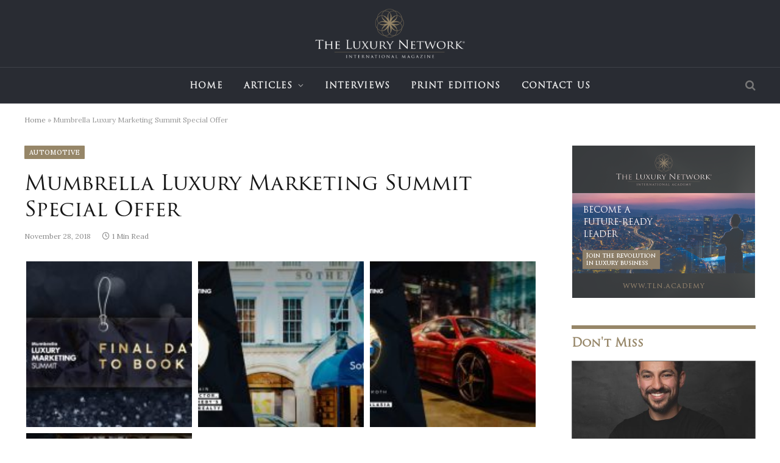

--- FILE ---
content_type: text/html; charset=UTF-8
request_url: https://tlnmag.com/2018/11/28/mumbrella-luxury-marketing-summit-special-offer/
body_size: 13946
content:

<!DOCTYPE html>
<html lang="en-US" class="s-light site-s-light">

<head>

	<meta charset="UTF-8" />
	<meta name="viewport" content="width=device-width, initial-scale=1" />
	<meta name='robots' content='index, follow, max-image-preview:large, max-snippet:-1, max-video-preview:-1' />

	<!-- This site is optimized with the Yoast SEO plugin v17.9 - https://yoast.com/wordpress/plugins/seo/ -->
	<title>Mumbrella Luxury Marketing Summit Special Offer - The Luxury Network Magazine</title><link rel="preload" as="font" href="https://tlnmag.com/wp-content/themes/smart-mag/css/icons/fonts/ts-icons.woff2?v2.2" type="font/woff2" crossorigin="anonymous" />
	<link rel="canonical" href="https://tlnmag.com/2018/11/28/mumbrella-luxury-marketing-summit-special-offer/" />
	<meta property="og:locale" content="en_US" />
	<meta property="og:type" content="article" />
	<meta property="og:title" content="Mumbrella Luxury Marketing Summit Special Offer - The Luxury Network Magazine" />
	<meta property="og:description" content="Next Thursday Mumbrella’s first Luxury Marketing Summit will kick off at The Four Seasons Hotel in Sydney. Premium brands across automotive, real estate, retail, interiors, travel and leisure will take the stage to share consumer insights, industry statistics and trends, marketing strategies and much more. A few of the highlight speakers include: Herbert Appleroth, CEO," />
	<meta property="og:url" content="https://tlnmag.com/2018/11/28/mumbrella-luxury-marketing-summit-special-offer/" />
	<meta property="og:site_name" content="The Luxury Network Magazine" />
	<meta property="article:published_time" content="2018-11-28T17:39:52+00:00" />
	<meta property="article:modified_time" content="2022-01-25T17:42:51+00:00" />
	<meta property="og:image" content="https://tlnmag.com/wp-content/uploads/2022/01/mumbrella-1024x536-1.jpg" />
	<meta property="og:image:width" content="1024" />
	<meta property="og:image:height" content="536" />
	<meta property="og:image:type" content="image/jpeg" />
	<meta name="twitter:card" content="summary_large_image" />
	<meta name="twitter:label1" content="Written by" />
	<meta name="twitter:data1" content="tlnadm" />
	<meta name="twitter:label2" content="Est. reading time" />
	<meta name="twitter:data2" content="1 minute" />
	<script type="application/ld+json" class="yoast-schema-graph">{"@context":"https://schema.org","@graph":[{"@type":"Organization","@id":"https://tlnmag.com/#organization","name":"The Luxury Network Magazine","url":"https://tlnmag.com/","sameAs":[],"logo":{"@type":"ImageObject","@id":"https://tlnmag.com/#logo","inLanguage":"en-US","url":"https://tlnmag.com/wp-content/uploads/2022/01/logo-share.png","contentUrl":"https://tlnmag.com/wp-content/uploads/2022/01/logo-share.png","width":1200,"height":740,"caption":"The Luxury Network Magazine"},"image":{"@id":"https://tlnmag.com/#logo"}},{"@type":"WebSite","@id":"https://tlnmag.com/#website","url":"https://tlnmag.com/","name":"The Luxury Network Magazine","description":"Luxury lifestyle news magazine","publisher":{"@id":"https://tlnmag.com/#organization"},"potentialAction":[{"@type":"SearchAction","target":{"@type":"EntryPoint","urlTemplate":"https://tlnmag.com/?s={search_term_string}"},"query-input":"required name=search_term_string"}],"inLanguage":"en-US"},{"@type":"ImageObject","@id":"https://tlnmag.com/2018/11/28/mumbrella-luxury-marketing-summit-special-offer/#primaryimage","inLanguage":"en-US","url":"https://tlnmag.com/wp-content/uploads/2022/01/mumbrella-1024x536-1.jpg","contentUrl":"https://tlnmag.com/wp-content/uploads/2022/01/mumbrella-1024x536-1.jpg","width":1024,"height":536},{"@type":"WebPage","@id":"https://tlnmag.com/2018/11/28/mumbrella-luxury-marketing-summit-special-offer/#webpage","url":"https://tlnmag.com/2018/11/28/mumbrella-luxury-marketing-summit-special-offer/","name":"Mumbrella Luxury Marketing Summit Special Offer - The Luxury Network Magazine","isPartOf":{"@id":"https://tlnmag.com/#website"},"primaryImageOfPage":{"@id":"https://tlnmag.com/2018/11/28/mumbrella-luxury-marketing-summit-special-offer/#primaryimage"},"datePublished":"2018-11-28T17:39:52+00:00","dateModified":"2022-01-25T17:42:51+00:00","breadcrumb":{"@id":"https://tlnmag.com/2018/11/28/mumbrella-luxury-marketing-summit-special-offer/#breadcrumb"},"inLanguage":"en-US","potentialAction":[{"@type":"ReadAction","target":["https://tlnmag.com/2018/11/28/mumbrella-luxury-marketing-summit-special-offer/"]}]},{"@type":"BreadcrumbList","@id":"https://tlnmag.com/2018/11/28/mumbrella-luxury-marketing-summit-special-offer/#breadcrumb","itemListElement":[{"@type":"ListItem","position":1,"name":"Home","item":"https://tlnmag.com/"},{"@type":"ListItem","position":2,"name":"Mumbrella Luxury Marketing Summit Special Offer"}]},{"@type":"Article","@id":"https://tlnmag.com/2018/11/28/mumbrella-luxury-marketing-summit-special-offer/#article","isPartOf":{"@id":"https://tlnmag.com/2018/11/28/mumbrella-luxury-marketing-summit-special-offer/#webpage"},"author":{"@id":"https://tlnmag.com/#/schema/person/9ba3a278601bc287bd06a1acb10c62db"},"headline":"Mumbrella Luxury Marketing Summit Special Offer","datePublished":"2018-11-28T17:39:52+00:00","dateModified":"2022-01-25T17:42:51+00:00","mainEntityOfPage":{"@id":"https://tlnmag.com/2018/11/28/mumbrella-luxury-marketing-summit-special-offer/#webpage"},"wordCount":192,"publisher":{"@id":"https://tlnmag.com/#organization"},"image":{"@id":"https://tlnmag.com/2018/11/28/mumbrella-luxury-marketing-summit-special-offer/#primaryimage"},"thumbnailUrl":"https://tlnmag.com/wp-content/uploads/2022/01/mumbrella-1024x536-1.jpg","articleSection":["Automotive","Real Estate","Travel &amp; Hospitality"],"inLanguage":"en-US"},{"@type":"Person","@id":"https://tlnmag.com/#/schema/person/9ba3a278601bc287bd06a1acb10c62db","name":"tlnadm","image":{"@type":"ImageObject","@id":"https://tlnmag.com/#personlogo","inLanguage":"en-US","url":"https://secure.gravatar.com/avatar/64b55d1ed32956c2a1f93249b9168869eaf69973a41f061f127baf664ad95e3b?s=96&d=mm&r=g","contentUrl":"https://secure.gravatar.com/avatar/64b55d1ed32956c2a1f93249b9168869eaf69973a41f061f127baf664ad95e3b?s=96&d=mm&r=g","caption":"tlnadm"},"sameAs":["https://tlnmag.com/wordpress"],"url":"https://tlnmag.com/author/tlnadm/"}]}</script>
	<!-- / Yoast SEO plugin. -->


<link rel='dns-prefetch' href='//fonts.googleapis.com' />
<link rel="alternate" type="application/rss+xml" title="The Luxury Network Magazine &raquo; Feed" href="https://tlnmag.com/feed/" />
<link rel="alternate" title="oEmbed (JSON)" type="application/json+oembed" href="https://tlnmag.com/wp-json/oembed/1.0/embed?url=https%3A%2F%2Ftlnmag.com%2F2018%2F11%2F28%2Fmumbrella-luxury-marketing-summit-special-offer%2F" />
<link rel="alternate" title="oEmbed (XML)" type="text/xml+oembed" href="https://tlnmag.com/wp-json/oembed/1.0/embed?url=https%3A%2F%2Ftlnmag.com%2F2018%2F11%2F28%2Fmumbrella-luxury-marketing-summit-special-offer%2F&#038;format=xml" />
<style id='wp-img-auto-sizes-contain-inline-css' type='text/css'>
img:is([sizes=auto i],[sizes^="auto," i]){contain-intrinsic-size:3000px 1500px}
/*# sourceURL=wp-img-auto-sizes-contain-inline-css */
</style>
<style id='wp-emoji-styles-inline-css' type='text/css'>

	img.wp-smiley, img.emoji {
		display: inline !important;
		border: none !important;
		box-shadow: none !important;
		height: 1em !important;
		width: 1em !important;
		margin: 0 0.07em !important;
		vertical-align: -0.1em !important;
		background: none !important;
		padding: 0 !important;
	}
/*# sourceURL=wp-emoji-styles-inline-css */
</style>
<link rel='stylesheet' id='wp-block-library-css' href='https://tlnmag.com/wp-includes/css/dist/block-library/style.min.css?ver=6.9' type='text/css' media='all' />
<style id='global-styles-inline-css' type='text/css'>
:root{--wp--preset--aspect-ratio--square: 1;--wp--preset--aspect-ratio--4-3: 4/3;--wp--preset--aspect-ratio--3-4: 3/4;--wp--preset--aspect-ratio--3-2: 3/2;--wp--preset--aspect-ratio--2-3: 2/3;--wp--preset--aspect-ratio--16-9: 16/9;--wp--preset--aspect-ratio--9-16: 9/16;--wp--preset--color--black: #000000;--wp--preset--color--cyan-bluish-gray: #abb8c3;--wp--preset--color--white: #ffffff;--wp--preset--color--pale-pink: #f78da7;--wp--preset--color--vivid-red: #cf2e2e;--wp--preset--color--luminous-vivid-orange: #ff6900;--wp--preset--color--luminous-vivid-amber: #fcb900;--wp--preset--color--light-green-cyan: #7bdcb5;--wp--preset--color--vivid-green-cyan: #00d084;--wp--preset--color--pale-cyan-blue: #8ed1fc;--wp--preset--color--vivid-cyan-blue: #0693e3;--wp--preset--color--vivid-purple: #9b51e0;--wp--preset--gradient--vivid-cyan-blue-to-vivid-purple: linear-gradient(135deg,rgb(6,147,227) 0%,rgb(155,81,224) 100%);--wp--preset--gradient--light-green-cyan-to-vivid-green-cyan: linear-gradient(135deg,rgb(122,220,180) 0%,rgb(0,208,130) 100%);--wp--preset--gradient--luminous-vivid-amber-to-luminous-vivid-orange: linear-gradient(135deg,rgb(252,185,0) 0%,rgb(255,105,0) 100%);--wp--preset--gradient--luminous-vivid-orange-to-vivid-red: linear-gradient(135deg,rgb(255,105,0) 0%,rgb(207,46,46) 100%);--wp--preset--gradient--very-light-gray-to-cyan-bluish-gray: linear-gradient(135deg,rgb(238,238,238) 0%,rgb(169,184,195) 100%);--wp--preset--gradient--cool-to-warm-spectrum: linear-gradient(135deg,rgb(74,234,220) 0%,rgb(151,120,209) 20%,rgb(207,42,186) 40%,rgb(238,44,130) 60%,rgb(251,105,98) 80%,rgb(254,248,76) 100%);--wp--preset--gradient--blush-light-purple: linear-gradient(135deg,rgb(255,206,236) 0%,rgb(152,150,240) 100%);--wp--preset--gradient--blush-bordeaux: linear-gradient(135deg,rgb(254,205,165) 0%,rgb(254,45,45) 50%,rgb(107,0,62) 100%);--wp--preset--gradient--luminous-dusk: linear-gradient(135deg,rgb(255,203,112) 0%,rgb(199,81,192) 50%,rgb(65,88,208) 100%);--wp--preset--gradient--pale-ocean: linear-gradient(135deg,rgb(255,245,203) 0%,rgb(182,227,212) 50%,rgb(51,167,181) 100%);--wp--preset--gradient--electric-grass: linear-gradient(135deg,rgb(202,248,128) 0%,rgb(113,206,126) 100%);--wp--preset--gradient--midnight: linear-gradient(135deg,rgb(2,3,129) 0%,rgb(40,116,252) 100%);--wp--preset--font-size--small: 13px;--wp--preset--font-size--medium: 20px;--wp--preset--font-size--large: 36px;--wp--preset--font-size--x-large: 42px;--wp--preset--spacing--20: 0.44rem;--wp--preset--spacing--30: 0.67rem;--wp--preset--spacing--40: 1rem;--wp--preset--spacing--50: 1.5rem;--wp--preset--spacing--60: 2.25rem;--wp--preset--spacing--70: 3.38rem;--wp--preset--spacing--80: 5.06rem;--wp--preset--shadow--natural: 6px 6px 9px rgba(0, 0, 0, 0.2);--wp--preset--shadow--deep: 12px 12px 50px rgba(0, 0, 0, 0.4);--wp--preset--shadow--sharp: 6px 6px 0px rgba(0, 0, 0, 0.2);--wp--preset--shadow--outlined: 6px 6px 0px -3px rgb(255, 255, 255), 6px 6px rgb(0, 0, 0);--wp--preset--shadow--crisp: 6px 6px 0px rgb(0, 0, 0);}:where(.is-layout-flex){gap: 0.5em;}:where(.is-layout-grid){gap: 0.5em;}body .is-layout-flex{display: flex;}.is-layout-flex{flex-wrap: wrap;align-items: center;}.is-layout-flex > :is(*, div){margin: 0;}body .is-layout-grid{display: grid;}.is-layout-grid > :is(*, div){margin: 0;}:where(.wp-block-columns.is-layout-flex){gap: 2em;}:where(.wp-block-columns.is-layout-grid){gap: 2em;}:where(.wp-block-post-template.is-layout-flex){gap: 1.25em;}:where(.wp-block-post-template.is-layout-grid){gap: 1.25em;}.has-black-color{color: var(--wp--preset--color--black) !important;}.has-cyan-bluish-gray-color{color: var(--wp--preset--color--cyan-bluish-gray) !important;}.has-white-color{color: var(--wp--preset--color--white) !important;}.has-pale-pink-color{color: var(--wp--preset--color--pale-pink) !important;}.has-vivid-red-color{color: var(--wp--preset--color--vivid-red) !important;}.has-luminous-vivid-orange-color{color: var(--wp--preset--color--luminous-vivid-orange) !important;}.has-luminous-vivid-amber-color{color: var(--wp--preset--color--luminous-vivid-amber) !important;}.has-light-green-cyan-color{color: var(--wp--preset--color--light-green-cyan) !important;}.has-vivid-green-cyan-color{color: var(--wp--preset--color--vivid-green-cyan) !important;}.has-pale-cyan-blue-color{color: var(--wp--preset--color--pale-cyan-blue) !important;}.has-vivid-cyan-blue-color{color: var(--wp--preset--color--vivid-cyan-blue) !important;}.has-vivid-purple-color{color: var(--wp--preset--color--vivid-purple) !important;}.has-black-background-color{background-color: var(--wp--preset--color--black) !important;}.has-cyan-bluish-gray-background-color{background-color: var(--wp--preset--color--cyan-bluish-gray) !important;}.has-white-background-color{background-color: var(--wp--preset--color--white) !important;}.has-pale-pink-background-color{background-color: var(--wp--preset--color--pale-pink) !important;}.has-vivid-red-background-color{background-color: var(--wp--preset--color--vivid-red) !important;}.has-luminous-vivid-orange-background-color{background-color: var(--wp--preset--color--luminous-vivid-orange) !important;}.has-luminous-vivid-amber-background-color{background-color: var(--wp--preset--color--luminous-vivid-amber) !important;}.has-light-green-cyan-background-color{background-color: var(--wp--preset--color--light-green-cyan) !important;}.has-vivid-green-cyan-background-color{background-color: var(--wp--preset--color--vivid-green-cyan) !important;}.has-pale-cyan-blue-background-color{background-color: var(--wp--preset--color--pale-cyan-blue) !important;}.has-vivid-cyan-blue-background-color{background-color: var(--wp--preset--color--vivid-cyan-blue) !important;}.has-vivid-purple-background-color{background-color: var(--wp--preset--color--vivid-purple) !important;}.has-black-border-color{border-color: var(--wp--preset--color--black) !important;}.has-cyan-bluish-gray-border-color{border-color: var(--wp--preset--color--cyan-bluish-gray) !important;}.has-white-border-color{border-color: var(--wp--preset--color--white) !important;}.has-pale-pink-border-color{border-color: var(--wp--preset--color--pale-pink) !important;}.has-vivid-red-border-color{border-color: var(--wp--preset--color--vivid-red) !important;}.has-luminous-vivid-orange-border-color{border-color: var(--wp--preset--color--luminous-vivid-orange) !important;}.has-luminous-vivid-amber-border-color{border-color: var(--wp--preset--color--luminous-vivid-amber) !important;}.has-light-green-cyan-border-color{border-color: var(--wp--preset--color--light-green-cyan) !important;}.has-vivid-green-cyan-border-color{border-color: var(--wp--preset--color--vivid-green-cyan) !important;}.has-pale-cyan-blue-border-color{border-color: var(--wp--preset--color--pale-cyan-blue) !important;}.has-vivid-cyan-blue-border-color{border-color: var(--wp--preset--color--vivid-cyan-blue) !important;}.has-vivid-purple-border-color{border-color: var(--wp--preset--color--vivid-purple) !important;}.has-vivid-cyan-blue-to-vivid-purple-gradient-background{background: var(--wp--preset--gradient--vivid-cyan-blue-to-vivid-purple) !important;}.has-light-green-cyan-to-vivid-green-cyan-gradient-background{background: var(--wp--preset--gradient--light-green-cyan-to-vivid-green-cyan) !important;}.has-luminous-vivid-amber-to-luminous-vivid-orange-gradient-background{background: var(--wp--preset--gradient--luminous-vivid-amber-to-luminous-vivid-orange) !important;}.has-luminous-vivid-orange-to-vivid-red-gradient-background{background: var(--wp--preset--gradient--luminous-vivid-orange-to-vivid-red) !important;}.has-very-light-gray-to-cyan-bluish-gray-gradient-background{background: var(--wp--preset--gradient--very-light-gray-to-cyan-bluish-gray) !important;}.has-cool-to-warm-spectrum-gradient-background{background: var(--wp--preset--gradient--cool-to-warm-spectrum) !important;}.has-blush-light-purple-gradient-background{background: var(--wp--preset--gradient--blush-light-purple) !important;}.has-blush-bordeaux-gradient-background{background: var(--wp--preset--gradient--blush-bordeaux) !important;}.has-luminous-dusk-gradient-background{background: var(--wp--preset--gradient--luminous-dusk) !important;}.has-pale-ocean-gradient-background{background: var(--wp--preset--gradient--pale-ocean) !important;}.has-electric-grass-gradient-background{background: var(--wp--preset--gradient--electric-grass) !important;}.has-midnight-gradient-background{background: var(--wp--preset--gradient--midnight) !important;}.has-small-font-size{font-size: var(--wp--preset--font-size--small) !important;}.has-medium-font-size{font-size: var(--wp--preset--font-size--medium) !important;}.has-large-font-size{font-size: var(--wp--preset--font-size--large) !important;}.has-x-large-font-size{font-size: var(--wp--preset--font-size--x-large) !important;}
/*# sourceURL=global-styles-inline-css */
</style>

<style id='classic-theme-styles-inline-css' type='text/css'>
/*! This file is auto-generated */
.wp-block-button__link{color:#fff;background-color:#32373c;border-radius:9999px;box-shadow:none;text-decoration:none;padding:calc(.667em + 2px) calc(1.333em + 2px);font-size:1.125em}.wp-block-file__button{background:#32373c;color:#fff;text-decoration:none}
/*# sourceURL=/wp-includes/css/classic-themes.min.css */
</style>
<link rel='stylesheet' id='sp-news-public-css' href='https://tlnmag.com/wp-content/plugins/sp-news-and-widget/assets/css/sp-news-public.css?ver=4.5.3.1' type='text/css' media='all' />
<link rel='stylesheet' id='wp_mailjet_form_builder_widget-widget-front-styles-css' href='https://tlnmag.com/wp-content/plugins/mailjet-for-wordpress/src/widgetformbuilder/css/front-widget.css?ver=5.4.6' type='text/css' media='all' />
<link rel='stylesheet' id='smartmag-core-css' href='https://tlnmag.com/wp-content/themes/smart-mag/style.css?ver=6.0.0' type='text/css' media='all' />
<style id='smartmag-core-inline-css' type='text/css'>
:root { --c-main: #968668;
--c-main-rgb: 150,134,104;
--text-font: "Lora", system-ui, -apple-system, "Segoe UI", Arial, sans-serif;
--body-font: "Lora", system-ui, -apple-system, "Segoe UI", Arial, sans-serif;
--title-font: "trajan-pro-3", system-ui, -apple-system, "Segoe UI", Arial, sans-serif;
--h-font: "trajan-pro-3", system-ui, -apple-system, "Segoe UI", Arial, sans-serif;
--sidebar-width: 29%;
--c-excerpts: #686868;
--excerpt-size: 14px; }
.post-title:not(._) { font-weight: normal; }
.smart-head-main .smart-head-top { background-color: #292c33; }
.smart-head-main .smart-head-mid { background-color: #292c33; }
.smart-head-main .smart-head-bot { background-color: #292c33; }
.navigation { font-family: "trajan-pro-3", system-ui, -apple-system, "Segoe UI", Arial, sans-serif; }
.mega-menu .post-title a:hover { color: var(--c-nav-drop-hov); }
.s-light .navigation { --c-nav-drop-bg: #292c33; }
.s-dark .upper-footer { background-color: #292c33; }
.s-dark .lower-footer { background-color: #000000; }
.post-meta .text-in, .post-meta .post-cat > a { font-size: 11px; }
.post-meta .post-cat > a { font-weight: 600; }
.block-head-f { --space-below: 7px; --line-weight: 6px; --c-line: var(--c-main); --c-border: #ffffff; }
.block-head-f .heading { color: var(--c-main); }
.load-button { padding-top: 14px; padding-bottom: 14px; padding-left: 14px; padding-right: 14px; width: 300px; min-width: 0; border-radius: 50px; }
.loop-grid-base .post-title { font-size: 16px; font-weight: bold; line-height: 1.4; letter-spacing: -0.03em; }
.loop-list .post-title { font-size: 20px; font-weight: bold; line-height: 1.5; letter-spacing: -0.03em; }
.loop-small .post-title { font-size: 14px; font-weight: 600; letter-spacing: -0.03em; }
.entry-content { --c-a: #968668; }
.post-share-float .service:not(:hover) { color: #968668; }
.post-share-float .service:hover { color: #000000; }


/*# sourceURL=smartmag-core-inline-css */
</style>
<link rel='stylesheet' id='magnific-popup-css' href='https://tlnmag.com/wp-content/themes/smart-mag/css/lightbox.css?ver=6.0.0' type='text/css' media='all' />
<link rel='stylesheet' id='smartmag-icons-css' href='https://tlnmag.com/wp-content/themes/smart-mag/css/icons/icons.css?ver=6.0.0' type='text/css' media='all' />
<link rel='stylesheet' id='smart-mag-child-css' href='https://tlnmag.com/wp-content/themes/smart-mag-child/style.css?ver=1.0' type='text/css' media='all' />
<link rel='stylesheet' id='smartmag-gfonts-custom-css' href='https://fonts.googleapis.com/css?family=Lora%3A400%2C500%2C600%2C700%7Ctrajan-pro-3%3A400%2C500%2C600%2C700' type='text/css' media='all' />
<script type="text/javascript" src="https://tlnmag.com/wp-includes/js/jquery/jquery.min.js?ver=3.7.1" id="jquery-core-js"></script>
<script type="text/javascript" src="https://tlnmag.com/wp-includes/js/jquery/jquery-migrate.min.js?ver=3.4.1" id="jquery-migrate-js"></script>
<link rel="https://api.w.org/" href="https://tlnmag.com/wp-json/" /><link rel="alternate" title="JSON" type="application/json" href="https://tlnmag.com/wp-json/wp/v2/posts/6135" /><link rel="EditURI" type="application/rsd+xml" title="RSD" href="https://tlnmag.com/xmlrpc.php?rsd" />
<meta name="generator" content="WordPress 6.9" />
<link rel='shortlink' href='https://tlnmag.com/?p=6135' />

		<script>
		var BunyadSchemeKey = 'bunyad-scheme';
		(() => {
			const d = document.documentElement;
			const c = d.classList;
			const scheme = localStorage.getItem(BunyadSchemeKey);
			if (scheme) {
				d.dataset.origClass = c;
				scheme === 'dark' ? c.remove('s-light', 'site-s-light') : c.remove('s-dark', 'site-s-dark');
				c.add('site-s-' + scheme, 's-' + scheme);
			}
		})();
		</script>
		<link rel="stylesheet" href="https://use.typekit.net/xth5ltv.css">

<!-- Global site tag (gtag.js) - Google Analytics -->
<script async src="https://www.googletagmanager.com/gtag/js?id=G-H44TVC0LSL"></script>
<script>
  window.dataLayer = window.dataLayer || [];
  function gtag(){dataLayer.push(arguments);}
  gtag('js', new Date());

  gtag('config', 'G-H44TVC0LSL');
</script><link rel="icon" href="https://tlnmag.com/wp-content/uploads/2021/08/cropped-logo-32x32.png" sizes="32x32" />
<link rel="icon" href="https://tlnmag.com/wp-content/uploads/2021/08/cropped-logo-192x192.png" sizes="192x192" />
<link rel="apple-touch-icon" href="https://tlnmag.com/wp-content/uploads/2021/08/cropped-logo-180x180.png" />
<meta name="msapplication-TileImage" content="https://tlnmag.com/wp-content/uploads/2021/08/cropped-logo-270x270.png" />
		<style type="text/css" id="wp-custom-css">
			.spc-social-follow .service-link{
	background: #968668;
}
.post-share-bot .share-links a{
	background: #968668;
}

/* magazine image border*/
.grid-post .media{
	border: solid 1px #686868;
}

.spc-newsletter{
	--inner-pad:0px;
}

.post-meta .meta-item:before{
	display:none;
}		</style>
		

</head>

<body class="wp-singular post-template-default single single-post postid-6135 single-format-standard wp-theme-smart-mag wp-child-theme-smart-mag-child right-sidebar post-layout-modern post-cat-65 has-lb has-lb-sm layout-normal elementor-default elementor-kit-202">



<div class="main-wrap">

	
<div class="off-canvas-backdrop"></div>
<div class="mobile-menu-container off-canvas s-dark hide-menu-lg" id="off-canvas">

	<div class="off-canvas-head">
		<a href="#" class="close"><i class="tsi tsi-times"></i></a>

		<div class="ts-logo">
			<img class="logo-mobile logo-image" src="https://tlnmag.com/wp-content/uploads/2021/11/tlnmag-logo2.png" width="325" height="117" alt="The Luxury Network Magazine"/>		</div>
	</div>

	<div class="off-canvas-content">

					<ul class="mobile-menu"></ul>
		
					<div class="off-canvas-widgets">
				
		<div id="smartmag-block-newsletter-2" class="widget ts-block-widget smartmag-widget-newsletter">		
		<div class="block">
			<div class="block-newsletter ">
	<div class="spc-newsletter spc-newsletter-b spc-newsletter-center spc-newsletter-sm">

		<div class="bg-wrap"></div>

		
		<div class="inner">

			
			
			<h3 class="heading">
							</h3>

			
			
			<div class="fields fields-style fields-full"><iframe data-w-type="embedded" frameborder="0" scrolling="no" marginheight="0" marginwidth="0" src="https://zju8.mjt.lu/wgt/zju8/gzi/form?c=5c686b00" width="100%" style="height: 0;"></iframe>

<script type="text/javascript" src="https://app.mailjet.com/pas-nc-embedded-v1.js"></script>
</div>
		</div>
	</div>
</div>		</div>

		</div>
		<div id="smartmag-block-posts-small-2" class="widget ts-block-widget smartmag-widget-posts-small">		
		<div class="block">
					<section class="block-wrap block-posts-small block-sc mb-none" data-id="1">

			<div class="widget-title block-head block-head-ac block-head-b"><h5 class="heading">What's Hot</h5></div>	
			<div class="block-content">
				
	<div class="loop loop-small loop-small-a loop-sep loop-small-sep grid grid-1 md:grid-1 sm:grid-1 xs:grid-1">

					
<article class="l-post  small-a-post m-pos-left small-post">

	
			<div class="media">

		
			<a href="https://tlnmag.com/2026/01/29/john-nevzat-erdem-redesigning-investment/" class="image-link media-ratio ar-bunyad-thumb" title="John Nevzat Erdem “Redesigning Investment”"><span data-bgsrc="https://tlnmag.com/wp-content/uploads/2026/01/IMG_2427-scaled-e1769711958271-253x300.jpg" class="img bg-cover wp-post-image attachment-medium size-medium lazyload" data-bgset="https://tlnmag.com/wp-content/uploads/2026/01/IMG_2427-scaled-e1769711958271-253x300.jpg 253w, https://tlnmag.com/wp-content/uploads/2026/01/IMG_2427-scaled-e1769711958271-863x1024.jpg 863w, https://tlnmag.com/wp-content/uploads/2026/01/IMG_2427-scaled-e1769711958271-768x911.jpg 768w, https://tlnmag.com/wp-content/uploads/2026/01/IMG_2427-scaled-e1769711958271-1295x1536.jpg 1295w, https://tlnmag.com/wp-content/uploads/2026/01/IMG_2427-scaled-e1769711958271-1726x2048.jpg 1726w, https://tlnmag.com/wp-content/uploads/2026/01/IMG_2427-scaled-e1769711958271-150x178.jpg 150w, https://tlnmag.com/wp-content/uploads/2026/01/IMG_2427-scaled-e1769711958271-450x534.jpg 450w, https://tlnmag.com/wp-content/uploads/2026/01/IMG_2427-scaled-e1769711958271-1200x1424.jpg 1200w, https://tlnmag.com/wp-content/uploads/2026/01/IMG_2427-scaled-e1769711958271.jpg 1920w" data-sizes="(max-width: 110px) 100vw, 110px"></span></a>			
			
			
			
		
		</div>
	

	
		<div class="content">

			<div class="post-meta post-meta-a post-meta-left has-below"><h4 class="is-title post-title"><a href="https://tlnmag.com/2026/01/29/john-nevzat-erdem-redesigning-investment/">John Nevzat Erdem “Redesigning Investment”</a></h4><div class="post-meta-items meta-below"><span class="meta-item date"><span class="date-link"><time class="post-date" datetime="2026-01-29T18:35:04+00:00">January 29, 2026</time></span></span></div></div>			
			
			
		</div>

	
</article>	
					
<article class="l-post  small-a-post m-pos-left small-post">

	
			<div class="media">

		
			<a href="https://tlnmag.com/2026/01/20/where-heritage-meets-innovation-a-conversation-with-abel-richard-2/" class="image-link media-ratio ar-bunyad-thumb" title="Where Heritage Meets Innovation: A Conversation with Abel Richard"><span data-bgsrc="https://tlnmag.com/wp-content/uploads/2026/01/6150c946-8c35-4545-9f78-9a6fffea7a1d-e1768898822143-239x300.jpeg" class="img bg-cover wp-post-image attachment-medium size-medium lazyload" data-bgset="https://tlnmag.com/wp-content/uploads/2026/01/6150c946-8c35-4545-9f78-9a6fffea7a1d-e1768898822143-239x300.jpeg 239w, https://tlnmag.com/wp-content/uploads/2026/01/6150c946-8c35-4545-9f78-9a6fffea7a1d-e1768898822143-815x1024.jpeg 815w, https://tlnmag.com/wp-content/uploads/2026/01/6150c946-8c35-4545-9f78-9a6fffea7a1d-e1768898822143-768x964.jpeg 768w, https://tlnmag.com/wp-content/uploads/2026/01/6150c946-8c35-4545-9f78-9a6fffea7a1d-e1768898822143-150x188.jpeg 150w, https://tlnmag.com/wp-content/uploads/2026/01/6150c946-8c35-4545-9f78-9a6fffea7a1d-e1768898822143-450x565.jpeg 450w, https://tlnmag.com/wp-content/uploads/2026/01/6150c946-8c35-4545-9f78-9a6fffea7a1d-e1768898822143.jpeg 1067w" data-sizes="(max-width: 110px) 100vw, 110px"></span></a>			
			
			
			
		
		</div>
	

	
		<div class="content">

			<div class="post-meta post-meta-a post-meta-left has-below"><h4 class="is-title post-title"><a href="https://tlnmag.com/2026/01/20/where-heritage-meets-innovation-a-conversation-with-abel-richard-2/">Where Heritage Meets Innovation: A Conversation with Abel Richard</a></h4><div class="post-meta-items meta-below"><span class="meta-item date"><span class="date-link"><time class="post-date" datetime="2026-01-20T08:47:07+00:00">January 20, 2026</time></span></span></div></div>			
			
			
		</div>

	
</article>	
					
<article class="l-post  small-a-post m-pos-left small-post">

	
			<div class="media">

		
			<a href="https://tlnmag.com/2026/01/20/adel-aref-the-visionary-who-redefined-luxury-in-racket-sports/" class="image-link media-ratio ar-bunyad-thumb" title="Adel Aref: The Visionary Who Redefined Luxury in Racket Sports"><span data-bgsrc="https://tlnmag.com/wp-content/uploads/2026/01/bdd41707-cecc-4aa6-8b0f-cc0cdc78ba85-e1768897087499-300x248.jpeg" class="img bg-cover wp-post-image attachment-medium size-medium lazyload" data-bgset="https://tlnmag.com/wp-content/uploads/2026/01/bdd41707-cecc-4aa6-8b0f-cc0cdc78ba85-e1768897087499-300x248.jpeg 300w, https://tlnmag.com/wp-content/uploads/2026/01/bdd41707-cecc-4aa6-8b0f-cc0cdc78ba85-e1768897087499-1024x847.jpeg 1024w, https://tlnmag.com/wp-content/uploads/2026/01/bdd41707-cecc-4aa6-8b0f-cc0cdc78ba85-e1768897087499-768x635.jpeg 768w, https://tlnmag.com/wp-content/uploads/2026/01/bdd41707-cecc-4aa6-8b0f-cc0cdc78ba85-e1768897087499-150x124.jpeg 150w, https://tlnmag.com/wp-content/uploads/2026/01/bdd41707-cecc-4aa6-8b0f-cc0cdc78ba85-e1768897087499-450x372.jpeg 450w, https://tlnmag.com/wp-content/uploads/2026/01/bdd41707-cecc-4aa6-8b0f-cc0cdc78ba85-e1768897087499.jpeg 1064w" data-sizes="(max-width: 110px) 100vw, 110px"></span></a>			
			
			
			
		
		</div>
	

	
		<div class="content">

			<div class="post-meta post-meta-a post-meta-left has-below"><h4 class="is-title post-title"><a href="https://tlnmag.com/2026/01/20/adel-aref-the-visionary-who-redefined-luxury-in-racket-sports/">Adel Aref: The Visionary Who Redefined Luxury in Racket Sports</a></h4><div class="post-meta-items meta-below"><span class="meta-item date"><span class="date-link"><time class="post-date" datetime="2026-01-20T08:15:19+00:00">January 20, 2026</time></span></span></div></div>			
			
			
		</div>

	
</article>	
		
	</div>

					</div>

		</section>
				</div>

		</div>			</div>
		
		
		<div class="spc-social spc-social-b smart-head-social">
		
			
				<a href="https://www.facebook.com/tlnint/" class="link s-facebook" target="_blank" rel="noopener">
					<i class="icon tsi tsi-facebook"></i>
					<span class="visuallyhidden">Facebook</span>
				</a>
									
			
				<a href="https://twitter.com/luxnetwork" class="link s-twitter" target="_blank" rel="noopener">
					<i class="icon tsi tsi-twitter"></i>
					<span class="visuallyhidden">Twitter</span>
				</a>
									
			
				<a href="https://www.instagram.com/theluxurynetworkmag/" class="link s-instagram" target="_blank" rel="noopener">
					<i class="icon tsi tsi-instagram"></i>
					<span class="visuallyhidden">Instagram</span>
				</a>
									
			
				<a href="https://www.youtube.com/user/TheLuxNetwork" class="link s-youtube" target="_blank" rel="noopener">
					<i class="icon tsi tsi-youtube-play"></i>
					<span class="visuallyhidden">YouTube</span>
				</a>
									
			
		</div>

		
	</div>

</div>
<div class="smart-head smart-head-b smart-head-main" id="smart-head" data-sticky="auto" data-sticky-type="smart">
	
	<div class="smart-head-row smart-head-mid smart-head-row-3 s-dark smart-head-row-full">

		<div class="inner wrap">

							
				<div class="items items-left empty">
								</div>

							
				<div class="items items-center ">
					<a href="https://tlnmag.com/" title="The Luxury Network Magazine" rel="home" class="logo-link ts-logo">
		<span>
			
				
					
					<img src="https://tlnmag.com/wp-content/uploads/2021/11/tlnmag-logo2.png" class="logo-image" alt="The Luxury Network Magazine" />

									 
					</span>
	</a>				</div>

							
				<div class="items items-right empty">
								</div>

						
		</div>
	</div>

	
	<div class="smart-head-row smart-head-bot smart-head-row-3 s-dark has-center-nav smart-head-row-full">

		<div class="inner wrap">

							
				<div class="items items-left empty">
								</div>

							
				<div class="items items-center ">
					<div class="nav-wrap">
		<nav class="navigation navigation-main nav-hov-a">
			<ul id="menu-main-menu" class="menu"><li id="menu-item-4079" class="menu-item menu-item-type-post_type menu-item-object-page menu-item-home menu-item-4079"><a href="https://tlnmag.com/">Home</a></li>
<li id="menu-item-4115" class="menu-item menu-item-type-custom menu-item-object-custom menu-item-has-children menu-item-4115"><a href="#">Articles</a>
<ul class="sub-menu">
	<li id="menu-item-4080" class="menu-item menu-item-type-taxonomy menu-item-object-category menu-cat-64 menu-item-4080"><a href="https://tlnmag.com/category/art/">Art</a></li>
	<li id="menu-item-4081" class="menu-item menu-item-type-taxonomy menu-item-object-category current-post-ancestor current-menu-parent current-post-parent menu-cat-65 menu-item-4081"><a href="https://tlnmag.com/category/automotive/">Automotive</a></li>
	<li id="menu-item-4082" class="menu-item menu-item-type-taxonomy menu-item-object-category menu-cat-73 menu-item-4082"><a href="https://tlnmag.com/category/aviation/">Aviation</a></li>
	<li id="menu-item-4083" class="menu-item menu-item-type-taxonomy menu-item-object-category menu-cat-69 menu-item-4083"><a href="https://tlnmag.com/category/beauty/">Beauty</a></li>
	<li id="menu-item-4084" class="menu-item menu-item-type-taxonomy menu-item-object-category menu-cat-66 menu-item-4084"><a href="https://tlnmag.com/category/electronics-and-technology/">Electronics &amp; Technology</a></li>
	<li id="menu-item-4085" class="menu-item menu-item-type-taxonomy menu-item-object-category menu-cat-70 menu-item-4085"><a href="https://tlnmag.com/category/fashion-and-accessories/">Fashion &amp; Accessories</a></li>
	<li id="menu-item-4086" class="menu-item menu-item-type-taxonomy menu-item-object-category menu-cat-72 menu-item-4086"><a href="https://tlnmag.com/category/food-and-drink/">Food &amp; Drink</a></li>
	<li id="menu-item-4087" class="menu-item menu-item-type-taxonomy menu-item-object-category menu-cat-74 menu-item-4087"><a href="https://tlnmag.com/category/health-and-wellbeing/">Health &amp; Wellbeing</a></li>
	<li id="menu-item-4088" class="menu-item menu-item-type-taxonomy menu-item-object-category menu-cat-68 menu-item-4088"><a href="https://tlnmag.com/category/home-and-garden/">Home &amp; Garden</a></li>
	<li id="menu-item-4089" class="menu-item menu-item-type-taxonomy menu-item-object-category menu-cat-71 menu-item-4089"><a href="https://tlnmag.com/category/jewellery-and-watches/">Jewellery &amp; Watches</a></li>
	<li id="menu-item-4090" class="menu-item menu-item-type-taxonomy menu-item-object-category menu-cat-82 menu-item-4090"><a href="https://tlnmag.com/category/marine/">Marine</a></li>
	<li id="menu-item-4091" class="menu-item menu-item-type-taxonomy menu-item-object-category current-post-ancestor current-menu-parent current-post-parent menu-cat-83 menu-item-4091"><a href="https://tlnmag.com/category/real-estate/">Real Estate</a></li>
	<li id="menu-item-4092" class="menu-item menu-item-type-taxonomy menu-item-object-category menu-cat-84 menu-item-4092"><a href="https://tlnmag.com/category/sports/">Sports</a></li>
	<li id="menu-item-4093" class="menu-item menu-item-type-taxonomy menu-item-object-category current-post-ancestor current-menu-parent current-post-parent menu-cat-85 menu-item-4093"><a href="https://tlnmag.com/category/travel-and-hospitality/">Travel &amp; Hospitality</a></li>
</ul>
</li>
<li id="menu-item-4938" class="menu-item menu-item-type-taxonomy menu-item-object-category menu-cat-87 menu-item-4938"><a href="https://tlnmag.com/category/interviews/">Interviews</a></li>
<li id="menu-item-4705" class="menu-item menu-item-type-post_type menu-item-object-page menu-item-4705"><a href="https://tlnmag.com/magazine/">Print Editions</a></li>
<li id="menu-item-4122" class="menu-item menu-item-type-post_type menu-item-object-page menu-item-4122"><a href="https://tlnmag.com/contact/">Contact Us</a></li>
</ul>		</nav>
	</div>
				</div>

							
				<div class="items items-right ">
				

	<a href="#" class="search-icon has-icon-only is-icon" title="Search">
		<i class="tsi tsi-search"></i>
	</a>

				</div>

						
		</div>
	</div>

	</div>
<div class="smart-head smart-head-a smart-head-mobile" id="smart-head-mobile" data-sticky="mid" data-sticky-type>
	
	<div class="smart-head-row smart-head-mid smart-head-row-3 s-dark smart-head-row-full">

		<div class="inner wrap">

							
				<div class="items items-left ">
				
<button class="offcanvas-toggle has-icon" type="button" aria-label="Menu">
	<span class="hamburger-icon hamburger-icon-a">
		<span class="inner"></span>
	</span>
</button>				</div>

							
				<div class="items items-center ">
					<a href="https://tlnmag.com/" title="The Luxury Network Magazine" rel="home" class="logo-link ts-logo">
		<span>
			
									<img class="logo-mobile logo-image" src="https://tlnmag.com/wp-content/uploads/2021/11/tlnmag-logo2.png" width="325" height="117" alt="The Luxury Network Magazine"/>									 
					</span>
	</a>				</div>

							
				<div class="items items-right ">
				

	<a href="#" class="search-icon has-icon-only is-icon" title="Search">
		<i class="tsi tsi-search"></i>
	</a>

				</div>

						
		</div>
	</div>

	</div>
<nav class="breadcrumbs is-full-width breadcrumbs-a" id="breadcrumb"><div class="inner ts-contain "><span><span><a href="https://tlnmag.com/">Home</a> » <span class="breadcrumb_last" aria-current="page">Mumbrella Luxury Marketing Summit Special Offer</span></span></span></div></nav>
<div class="main ts-contain cf right-sidebar">
	
		

<div class="ts-row">
	<div class="col-8 main-content">

					<div class="the-post-header s-head-modern s-head-modern-a">
	<div class="post-meta post-meta-a post-meta-left post-meta-single has-below"><div class="post-meta-items meta-above"><span class="meta-item cat-labels">
						
						<a href="https://tlnmag.com/category/automotive/" class="category term-color-65" rel="category">Automotive</a>
					</span>
					</div><h1 class="is-title post-title">Mumbrella Luxury Marketing Summit Special Offer</h1><div class="post-meta-items meta-below"><span class="meta-item has-next-icon date"><time class="post-date" datetime="2018-11-28T17:39:52+00:00">November 28, 2018</time></span><span class="meta-item read-time has-icon"><i class="tsi tsi-clock"></i>1 Min Read</span></div></div></div>		
		<div class="single-featured">
					</div>

		<div class="the-post s-post-modern">

			<article id="post-6135" class="post-6135 post type-post status-publish format-standard has-post-thumbnail category-automotive category-real-estate category-travel-and-hospitality">
				
<div class="post-content-wrap">
	
	<div class="post-content cf entry-content content-spacious">

		
				
		<div id='gallery-1' class='gallery galleryid-6135 gallery-columns-3 gallery-size-thumbnail'><figure class='gallery-item'>
			<div class='gallery-icon landscape'>
				<a href='https://tlnmag.com/2018/11/28/mumbrella-luxury-marketing-summit-special-offer/mumbrella-1024x536/'><img loading="lazy" decoding="async" width="150" height="150" src="[data-uri]" class="attachment-thumbnail size-thumbnail lazyload" alt="" data-src="https://tlnmag.com/wp-content/uploads/2022/01/mumbrella-1024x536-1-150x150.jpg" /></a>
			</div></figure><figure class='gallery-item'>
			<div class='gallery-icon landscape'>
				<a href='https://tlnmag.com/2018/11/28/mumbrella-luxury-marketing-summit-special-offer/mumbrella-2-1024x536/'><img loading="lazy" decoding="async" width="150" height="150" src="[data-uri]" class="attachment-thumbnail size-thumbnail lazyload" alt="" data-src="https://tlnmag.com/wp-content/uploads/2022/01/mumbrella-2-1024x536-1-150x150.jpg" /></a>
			</div></figure><figure class='gallery-item'>
			<div class='gallery-icon landscape'>
				<a href='https://tlnmag.com/2018/11/28/mumbrella-luxury-marketing-summit-special-offer/mumbrella-3-1024x536/'><img loading="lazy" decoding="async" width="150" height="150" src="[data-uri]" class="attachment-thumbnail size-thumbnail lazyload" alt="" data-src="https://tlnmag.com/wp-content/uploads/2022/01/mumbrella-3-1024x536-1-150x150.jpg" /></a>
			</div></figure><figure class='gallery-item'>
			<div class='gallery-icon landscape'>
				<a href='https://tlnmag.com/2018/11/28/mumbrella-luxury-marketing-summit-special-offer/mumbrella-4-1024x536/'><img loading="lazy" decoding="async" width="150" height="150" src="[data-uri]" class="attachment-thumbnail size-thumbnail lazyload" alt="" data-src="https://tlnmag.com/wp-content/uploads/2022/01/mumbrella-4-1024x536-1-150x150.jpg" /></a>
			</div></figure>
		</div>

<p>Next Thursday <a href="https://mumbrella.com.au/luxury">Mumbrella’s first Luxury Marketing Summit</a> will kick off at The Four Seasons Hotel in Sydney. Premium brands across automotive, real estate, retail, interiors, travel and leisure will take the stage to share consumer insights, industry statistics and trends, marketing strategies and much more.</p>
<h4>A few of the highlight speakers include:</h4>
<ul>
<li>Herbert Appleroth, CEO, Ferrari Australasia</li>
<li>Anna Guillan, Regional Director Sales &amp; Marketing for One&amp;Only Resorts, and One&amp;Only Wolgan Valley</li>
<li>Robert Curtain, Managing Director, Peninsula Sotheby’s International Realty</li>
<li>Ai San Beaumont, Marketing &amp; PR for La Prairie</li>
<li>Greg Natale of Greg Natale Designs</li>
<li>Naomi Parry, Managing Director, BLACK Communications</li>
<li>Jo Mawhinny, Director of Product, Brand &amp; Experience, Living Edge</li>
</ul>
<p>As a proud supporter of this event, The Luxury Network is pleased to be able to offer a $100 discount on tickets, meaning you can attend for just $395. Simply use the code <strong>LUXNETWORK100</strong> when booking.</p>
<p>Grab a ticket to join attendees from Crown Group, Moet Hennessy, Hugo Boss, AcccorHotels, Tourism Tasmania, Genesis-Motors, Credit Suisse, Norwegian Cruise Line, Audi and more.</p>
<p>Date: December 6th 2019</p>
<p>Address: Four Seasons Hotel Sydney</p>
<p>&nbsp;</p>

				
		
		
		
	</div>
</div>
	
			</article>

			
	
	<div class="post-share-bot">
		<span class="info">Share.</span>
		
		<span class="share-links spc-social-bg">

			
				<a href="https://www.facebook.com/sharer.php?u=https%3A%2F%2Ftlnmag.com%2F2018%2F11%2F28%2Fmumbrella-luxury-marketing-summit-special-offer%2F" class="service s-facebook tsi tsi-facebook" 
					title="Share on Facebook" target="_blank" rel="noopener">
					<span class="visuallyhidden">Facebook</span>
				</a>
					
			
				<a href="https://twitter.com/intent/tweet?url=https%3A%2F%2Ftlnmag.com%2F2018%2F11%2F28%2Fmumbrella-luxury-marketing-summit-special-offer%2F&#038;text=Mumbrella%20Luxury%20Marketing%20Summit%20Special%20Offer" class="service s-twitter tsi tsi-twitter" 
					title="Share on Twitter" target="_blank" rel="noopener">
					<span class="visuallyhidden">Twitter</span>
				</a>
					
			
				<a href="https://www.linkedin.com/shareArticle?mini=true&#038;url=https%3A%2F%2Ftlnmag.com%2F2018%2F11%2F28%2Fmumbrella-luxury-marketing-summit-special-offer%2F" class="service s-linkedin tsi tsi-linkedin" 
					title="Share on LinkedIn" target="_blank" rel="noopener">
					<span class="visuallyhidden">LinkedIn</span>
				</a>
					
			
				<a href="https://wa.me/?text=Mumbrella%20Luxury%20Marketing%20Summit%20Special%20Offer%20https%3A%2F%2Ftlnmag.com%2F2018%2F11%2F28%2Fmumbrella-luxury-marketing-summit-special-offer%2F" class="service s-whatsapp tsi tsi-whatsapp" 
					title="Share on WhatsApp" target="_blank" rel="noopener">
					<span class="visuallyhidden">WhatsApp</span>
				</a>
					
			
				<a href="https://t.me/share/url?url=https%3A%2F%2Ftlnmag.com%2F2018%2F11%2F28%2Fmumbrella-luxury-marketing-summit-special-offer%2F&#038;title=Mumbrella%20Luxury%20Marketing%20Summit%20Special%20Offer" class="service s-telegram tsi tsi-telegram" 
					title="Share on Telegram" target="_blank" rel="noopener">
					<span class="visuallyhidden">Telegram</span>
				</a>
					
			
				<a href="mailto:?subject=Mumbrella%20Luxury%20Marketing%20Summit%20Special%20Offer&#038;body=https%3A%2F%2Ftlnmag.com%2F2018%2F11%2F28%2Fmumbrella-luxury-marketing-summit-special-offer%2F" class="service s-email tsi tsi-envelope-o" 
					title="Share via Email" target="_blank" rel="noopener">
					<span class="visuallyhidden">Email</span>
				</a>
					
			
		</span>
	</div>
	


	<section class="navigate-posts">
	
		<div class="previous">
					<span class="main-color title"><i class="tsi tsi-chevron-left"></i> Previous Article</span><span class="link"><a href="https://tlnmag.com/2018/11/16/did-you-know-that-there-are-156-thousands-millionaires-in-turkey/" rel="prev">Did You Know That There Are 156 Thousands Millionaires in Turkey?</a></span>
				</div>
		<div class="next">
					<span class="main-color title">Next Article <i class="tsi tsi-chevron-right"></i></span><span class="link"><a href="https://tlnmag.com/2018/12/06/luxury-brands-continue-to-invest-in-turkey/" rel="next">Luxury Brands Continue to Invest in Turkey</a></span>
				</div>		
	</section>



	<section class="related-posts">
							
							
				<div class="block-head block-head-ac block-head-f is-left">

					<h4 class="heading">Related <span class="color">Posts</span></h4>					
									</div>
				
			
				<section class="block-wrap block-grid mb-none" data-id="2">

				
			<div class="block-content">
					
	<div class="loop loop-grid loop-grid-sm grid grid-2 md:grid-2 xs:grid-1">

					
<article class="l-post  grid-sm-post grid-post">

	
			<div class="media">

		
			<a href="https://tlnmag.com/2025/10/23/aston-martin-to-develop-new-residences-with-valor-real-estate-development/" class="image-link media-ratio ratio-16-9" title="Aston Martin To Develop New Residences With ‌Valor Real Estate Development"><span data-bgsrc="https://tlnmag.com/wp-content/uploads/2025/10/Aston-Martin-Residences-Daytona-Beach-Shores_02-450x300.jpg" class="img bg-cover wp-post-image attachment-bunyad-medium size-bunyad-medium lazyload" data-bgset="https://tlnmag.com/wp-content/uploads/2025/10/Aston-Martin-Residences-Daytona-Beach-Shores_02-450x300.jpg 450w, https://tlnmag.com/wp-content/uploads/2025/10/Aston-Martin-Residences-Daytona-Beach-Shores_02-768x511.jpg 768w, https://tlnmag.com/wp-content/uploads/2025/10/Aston-Martin-Residences-Daytona-Beach-Shores_02.jpg 1000w" data-sizes="auto, (max-width: 377px) 100vw, 377px"></span></a>			
			
			
			
		
		</div>
	

	
		<div class="content">

			<div class="post-meta post-meta-a"><div class="post-meta-items meta-above"><span class="meta-item post-cat">
						
						<a href="https://tlnmag.com/category/aviation/" class="category term-color-73" rel="category">Aviation</a>
					</span>
					<span class="meta-item date"><span class="date-link"><time class="post-date" datetime="2025-10-23T17:39:36+00:00">October 23, 2025</time></span></span></div><h2 class="is-title post-title"><a href="https://tlnmag.com/2025/10/23/aston-martin-to-develop-new-residences-with-valor-real-estate-development/">Aston Martin To Develop New Residences With ‌Valor Real Estate Development</a></h2></div>			
			
			
		</div>

	
</article>					
<article class="l-post  grid-sm-post grid-post">

	
			<div class="media">

		
			<a href="https://tlnmag.com/2025/09/24/unforgettable-stays-to-inspire-your-autumn-travels/" class="image-link media-ratio ratio-16-9" title="Unforgettable Stays to Inspire Your Autumn Travels"><span data-bgsrc="https://tlnmag.com/wp-content/uploads/2025/09/Picture1-450x202.png" class="img bg-cover wp-post-image attachment-bunyad-medium size-bunyad-medium lazyload" data-bgset="https://tlnmag.com/wp-content/uploads/2025/09/Picture1-450x202.png 450w, https://tlnmag.com/wp-content/uploads/2025/09/Picture1-768x345.png 768w" data-sizes="auto, (max-width: 377px) 100vw, 377px"></span></a>			
			
			
			
		
		</div>
	

	
		<div class="content">

			<div class="post-meta post-meta-a"><div class="post-meta-items meta-above"><span class="meta-item post-cat">
						
						<a href="https://tlnmag.com/category/travel-and-hospitality/" class="category term-color-85" rel="category">Travel &amp; Hospitality</a>
					</span>
					<span class="meta-item date"><span class="date-link"><time class="post-date" datetime="2025-09-24T13:11:29+00:00">September 24, 2025</time></span></span></div><h2 class="is-title post-title"><a href="https://tlnmag.com/2025/09/24/unforgettable-stays-to-inspire-your-autumn-travels/">Unforgettable Stays to Inspire Your Autumn Travels</a></h2></div>			
			
			
		</div>

	
</article>					
<article class="l-post  grid-sm-post grid-post">

	
			<div class="media">

		
			<a href="https://tlnmag.com/2025/03/26/maserati-meets-giorgetti-an-inspired-collaboration-comes-to-life-at-milan-design-week-2025/" class="image-link media-ratio ratio-16-9" title="Maserati Meets Giorgetti: An Inspired Collaboration Comes to Life  at Milan Design Week 2025"><span data-bgsrc="https://tlnmag.com/wp-content/uploads/2025/03/Maserati-Giorgetti-Edition_sketch-2-by-Maserati-Centro-Stile-450x237.jpg" class="img bg-cover wp-post-image attachment-bunyad-medium size-bunyad-medium lazyload" data-bgset="https://tlnmag.com/wp-content/uploads/2025/03/Maserati-Giorgetti-Edition_sketch-2-by-Maserati-Centro-Stile-450x237.jpg 450w, https://tlnmag.com/wp-content/uploads/2025/03/Maserati-Giorgetti-Edition_sketch-2-by-Maserati-Centro-Stile-300x158.jpg 300w, https://tlnmag.com/wp-content/uploads/2025/03/Maserati-Giorgetti-Edition_sketch-2-by-Maserati-Centro-Stile-1024x540.jpg 1024w, https://tlnmag.com/wp-content/uploads/2025/03/Maserati-Giorgetti-Edition_sketch-2-by-Maserati-Centro-Stile-768x405.jpg 768w, https://tlnmag.com/wp-content/uploads/2025/03/Maserati-Giorgetti-Edition_sketch-2-by-Maserati-Centro-Stile-1536x810.jpg 1536w, https://tlnmag.com/wp-content/uploads/2025/03/Maserati-Giorgetti-Edition_sketch-2-by-Maserati-Centro-Stile-2048x1080.jpg 2048w, https://tlnmag.com/wp-content/uploads/2025/03/Maserati-Giorgetti-Edition_sketch-2-by-Maserati-Centro-Stile-150x79.jpg 150w, https://tlnmag.com/wp-content/uploads/2025/03/Maserati-Giorgetti-Edition_sketch-2-by-Maserati-Centro-Stile-1200x633.jpg 1200w" data-sizes="auto, (max-width: 377px) 100vw, 377px"></span></a>			
			
			
			
		
		</div>
	

	
		<div class="content">

			<div class="post-meta post-meta-a"><div class="post-meta-items meta-above"><span class="meta-item post-cat">
						
						<a href="https://tlnmag.com/category/automotive/" class="category term-color-65" rel="category">Automotive</a>
					</span>
					<span class="meta-item date"><span class="date-link"><time class="post-date" datetime="2025-03-26T18:04:37+00:00">March 26, 2025</time></span></span></div><h2 class="is-title post-title"><a href="https://tlnmag.com/2025/03/26/maserati-meets-giorgetti-an-inspired-collaboration-comes-to-life-at-milan-design-week-2025/">Maserati Meets Giorgetti: An Inspired Collaboration Comes to Life  at Milan Design Week 2025</a></h2></div>			
			
			
		</div>

	
</article>					
<article class="l-post  grid-sm-post grid-post">

	
			<div class="media">

		
			<a href="https://tlnmag.com/2025/02/02/aston-martin-unveils-its-first-ultra-luxury-flagship-q-new-york/" class="image-link media-ratio ratio-16-9" title="Aston Martin Unveils its First Ultra-Luxury Flagship, Q New York"><span data-bgsrc="https://tlnmag.com/wp-content/uploads/2025/02/f3ab7f2c504ba5b309c5538854247d9e-1500x1000.jpg-450x300.webp" class="img bg-cover wp-post-image attachment-bunyad-medium size-bunyad-medium lazyload" data-bgset="https://tlnmag.com/wp-content/uploads/2025/02/f3ab7f2c504ba5b309c5538854247d9e-1500x1000.jpg-450x300.webp 450w, https://tlnmag.com/wp-content/uploads/2025/02/f3ab7f2c504ba5b309c5538854247d9e-1500x1000.jpg-1024x683.webp 1024w, https://tlnmag.com/wp-content/uploads/2025/02/f3ab7f2c504ba5b309c5538854247d9e-1500x1000.jpg-768x512.webp 768w, https://tlnmag.com/wp-content/uploads/2025/02/f3ab7f2c504ba5b309c5538854247d9e-1500x1000.jpg-1200x800.webp 1200w, https://tlnmag.com/wp-content/uploads/2025/02/f3ab7f2c504ba5b309c5538854247d9e-1500x1000.jpg.webp 1500w" data-sizes="auto, (max-width: 377px) 100vw, 377px"></span></a>			
			
			
			
		
		</div>
	

	
		<div class="content">

			<div class="post-meta post-meta-a"><div class="post-meta-items meta-above"><span class="meta-item post-cat">
						
						<a href="https://tlnmag.com/category/automotive/" class="category term-color-65" rel="category">Automotive</a>
					</span>
					<span class="meta-item date"><span class="date-link"><time class="post-date" datetime="2025-02-02T00:17:21+00:00">February 2, 2025</time></span></span></div><h2 class="is-title post-title"><a href="https://tlnmag.com/2025/02/02/aston-martin-unveils-its-first-ultra-luxury-flagship-q-new-york/">Aston Martin Unveils its First Ultra-Luxury Flagship, Q New York</a></h2></div>			
			
			
		</div>

	
</article>					
<article class="l-post  grid-sm-post grid-post">

	
			<div class="media">

		
			<a href="https://tlnmag.com/2025/01/14/driving-the-ferrari-purosangue-an-unforgettable-experience/" class="image-link media-ratio ratio-16-9" title="Driving the Ferrari Purosangue: An Unforgettable Experience"><span data-bgsrc="https://tlnmag.com/wp-content/uploads/2025/01/Purosange-9-450x300.jpg" class="img bg-cover wp-post-image attachment-bunyad-medium size-bunyad-medium lazyload" data-bgset="https://tlnmag.com/wp-content/uploads/2025/01/Purosange-9-450x300.jpg 450w, https://tlnmag.com/wp-content/uploads/2025/01/Purosange-9-1024x683.jpg 1024w, https://tlnmag.com/wp-content/uploads/2025/01/Purosange-9-768x512.jpg 768w, https://tlnmag.com/wp-content/uploads/2025/01/Purosange-9-1200x800.jpg 1200w, https://tlnmag.com/wp-content/uploads/2025/01/Purosange-9.jpg 1417w" data-sizes="auto, (max-width: 377px) 100vw, 377px"></span></a>			
			
			
			
		
		</div>
	

	
		<div class="content">

			<div class="post-meta post-meta-a"><div class="post-meta-items meta-above"><span class="meta-item post-cat">
						
						<a href="https://tlnmag.com/category/automotive/" class="category term-color-65" rel="category">Automotive</a>
					</span>
					<span class="meta-item date"><span class="date-link"><time class="post-date" datetime="2025-01-14T12:28:38+00:00">January 14, 2025</time></span></span></div><h2 class="is-title post-title"><a href="https://tlnmag.com/2025/01/14/driving-the-ferrari-purosangue-an-unforgettable-experience/">Driving the Ferrari Purosangue: An Unforgettable Experience</a></h2></div>			
			
			
		</div>

	
</article>					
<article class="l-post  grid-sm-post grid-post">

	
			<div class="media">

		
			<a href="https://tlnmag.com/2024/12/08/brioni/" class="image-link media-ratio ratio-16-9" title="BRIONI BRINGS FESTIVE RADIANCE AND TIMELESS ELEGANCE TO HOTEL DE LA VILLE, ROME"><span data-bgsrc="https://tlnmag.com/wp-content/uploads/2024/12/RFH_2024_Hotel_de_la_Ville___Brioni_Christmas_PH_Janos_Grapow_1-450x300.jpg" class="img bg-cover wp-post-image attachment-bunyad-medium size-bunyad-medium lazyload" data-bgset="https://tlnmag.com/wp-content/uploads/2024/12/RFH_2024_Hotel_de_la_Ville___Brioni_Christmas_PH_Janos_Grapow_1-450x300.jpg 450w, https://tlnmag.com/wp-content/uploads/2024/12/RFH_2024_Hotel_de_la_Ville___Brioni_Christmas_PH_Janos_Grapow_1-768x512.jpg 768w, https://tlnmag.com/wp-content/uploads/2024/12/RFH_2024_Hotel_de_la_Ville___Brioni_Christmas_PH_Janos_Grapow_1.jpg 1000w" data-sizes="auto, (max-width: 377px) 100vw, 377px"></span></a>			
			
			
			
		
		</div>
	

	
		<div class="content">

			<div class="post-meta post-meta-a"><div class="post-meta-items meta-above"><span class="meta-item post-cat">
						
						<a href="https://tlnmag.com/category/travel-and-hospitality/" class="category term-color-85" rel="category">Travel &amp; Hospitality</a>
					</span>
					<span class="meta-item date"><span class="date-link"><time class="post-date" datetime="2024-12-08T12:25:59+00:00">December 8, 2024</time></span></span></div><h2 class="is-title post-title"><a href="https://tlnmag.com/2024/12/08/brioni/">BRIONI BRINGS FESTIVE RADIANCE AND TIMELESS ELEGANCE TO HOTEL DE LA VILLE, ROME</a></h2></div>			
			
			
		</div>

	
</article>		
	</div>

		
			</div>

		</section>
		
	</section>			
			<div class="comments">
							</div>

		</div>
	</div>
	
			
	
	<aside class="col-4 main-sidebar has-sep" data-sticky="1">
	
			<div class="inner  theiaStickySidebar">
		
			
		<div id="smartmag-block-codes-1" class="widget ts-block-widget smartmag-widget-codes">		
		<div class="block">
			<div class="a-wrap"> <a href="https://tln.academy/" target="_blank">
<img loading="lazy" src="https://tlnmag.com/wp-content/uploads/2022/01/Banner-TLN-Academy-2.jpg" width="300" height="250" alt="Demo" />
</a></div>		</div>

		</div>
		<div id="smartmag-block-highlights-1" class="widget ts-block-widget smartmag-widget-highlights">		
		<div class="block">
					<section class="block-wrap block-highlights block-sc mb-none" data-id="3">

			<div class="widget-title block-head block-head-ac block-head block-head-ac block-head-f is-left has-style"><h5 class="heading">Don't Miss</h5></div>	
			<div class="block-content">
					
	<div>
			
	<div class="loop loop-grid loop-grid-base grid grid-1 md:grid-1 xs:grid-1">

					
<article class="l-post  grid-base-post grid-post">

	
			<div class="media">

		
			<a href="https://tlnmag.com/2026/01/29/john-nevzat-erdem-redesigning-investment/" class="image-link media-ratio ratio-16-9" title="John Nevzat Erdem “Redesigning Investment”"><span data-bgsrc="https://tlnmag.com/wp-content/uploads/2026/01/IMG_2427-scaled-e1769711958271-450x534.jpg" class="img bg-cover wp-post-image attachment-bunyad-medium size-bunyad-medium lazyload" data-bgset="https://tlnmag.com/wp-content/uploads/2026/01/IMG_2427-scaled-e1769711958271-450x534.jpg 450w, https://tlnmag.com/wp-content/uploads/2026/01/IMG_2427-scaled-e1769711958271-253x300.jpg 253w, https://tlnmag.com/wp-content/uploads/2026/01/IMG_2427-scaled-e1769711958271-863x1024.jpg 863w, https://tlnmag.com/wp-content/uploads/2026/01/IMG_2427-scaled-e1769711958271-768x911.jpg 768w, https://tlnmag.com/wp-content/uploads/2026/01/IMG_2427-scaled-e1769711958271-1295x1536.jpg 1295w, https://tlnmag.com/wp-content/uploads/2026/01/IMG_2427-scaled-e1769711958271-1726x2048.jpg 1726w, https://tlnmag.com/wp-content/uploads/2026/01/IMG_2427-scaled-e1769711958271-1200x1424.jpg 1200w, https://tlnmag.com/wp-content/uploads/2026/01/IMG_2427-scaled-e1769711958271.jpg 1920w" data-sizes="auto, (max-width: 377px) 100vw, 377px"></span></a>			
			
			
			
		
		</div>
	

	
		<div class="content">

			<div class="post-meta post-meta-a"><div class="post-meta-items meta-above"><span class="meta-item post-cat">
						
						<a href="https://tlnmag.com/category/interviews/" class="category term-color-87" rel="category">Interviews</a>
					</span>
					<span class="meta-item date"><span class="date-link"><time class="post-date" datetime="2026-01-29T18:35:04+00:00">January 29, 2026</time></span></span></div><h2 class="is-title post-title limit-lines l-lines-2"><a href="https://tlnmag.com/2026/01/29/john-nevzat-erdem-redesigning-investment/">John Nevzat Erdem “Redesigning Investment”</a></h2></div>			
						
				<div class="excerpt">
					<p>Slayz founder John Nevzat Erdem has transformed his investment journey, begun in his youth, into&hellip;</p>
				</div>
			
			
			
		</div>

	
</article>		
	</div>

		

	<div class="loop loop-small loop-small-a grid grid-1 md:grid-1 sm:grid-1 xs:grid-1">

					
<article class="l-post  small-a-post m-pos-left small-post">

	
			<div class="media">

		
			<a href="https://tlnmag.com/2026/01/20/where-heritage-meets-innovation-a-conversation-with-abel-richard-2/" class="image-link media-ratio ar-bunyad-thumb" title="Where Heritage Meets Innovation: A Conversation with Abel Richard"><span data-bgsrc="https://tlnmag.com/wp-content/uploads/2026/01/6150c946-8c35-4545-9f78-9a6fffea7a1d-e1768898822143-239x300.jpeg" class="img bg-cover wp-post-image attachment-medium size-medium lazyload" data-bgset="https://tlnmag.com/wp-content/uploads/2026/01/6150c946-8c35-4545-9f78-9a6fffea7a1d-e1768898822143-239x300.jpeg 239w, https://tlnmag.com/wp-content/uploads/2026/01/6150c946-8c35-4545-9f78-9a6fffea7a1d-e1768898822143-815x1024.jpeg 815w, https://tlnmag.com/wp-content/uploads/2026/01/6150c946-8c35-4545-9f78-9a6fffea7a1d-e1768898822143-768x964.jpeg 768w, https://tlnmag.com/wp-content/uploads/2026/01/6150c946-8c35-4545-9f78-9a6fffea7a1d-e1768898822143-150x188.jpeg 150w, https://tlnmag.com/wp-content/uploads/2026/01/6150c946-8c35-4545-9f78-9a6fffea7a1d-e1768898822143-450x565.jpeg 450w, https://tlnmag.com/wp-content/uploads/2026/01/6150c946-8c35-4545-9f78-9a6fffea7a1d-e1768898822143.jpeg 1067w" data-sizes="auto, (max-width: 110px) 100vw, 110px"></span></a>			
			
			
			
		
		</div>
	

	
		<div class="content">

			<div class="post-meta post-meta-a post-meta-left has-below"><h4 class="is-title post-title limit-lines l-lines-2"><a href="https://tlnmag.com/2026/01/20/where-heritage-meets-innovation-a-conversation-with-abel-richard-2/">Where Heritage Meets Innovation: A Conversation with Abel Richard</a></h4><div class="post-meta-items meta-below"><span class="meta-item date"><span class="date-link"><time class="post-date" datetime="2026-01-20T08:47:07+00:00">January 20, 2026</time></span></span></div></div>			
			
			
		</div>

	
</article>	
					
<article class="l-post  small-a-post m-pos-left small-post">

	
			<div class="media">

		
			<a href="https://tlnmag.com/2026/01/20/adel-aref-the-visionary-who-redefined-luxury-in-racket-sports/" class="image-link media-ratio ar-bunyad-thumb" title="Adel Aref: The Visionary Who Redefined Luxury in Racket Sports"><span data-bgsrc="https://tlnmag.com/wp-content/uploads/2026/01/bdd41707-cecc-4aa6-8b0f-cc0cdc78ba85-e1768897087499-300x248.jpeg" class="img bg-cover wp-post-image attachment-medium size-medium lazyload" data-bgset="https://tlnmag.com/wp-content/uploads/2026/01/bdd41707-cecc-4aa6-8b0f-cc0cdc78ba85-e1768897087499-300x248.jpeg 300w, https://tlnmag.com/wp-content/uploads/2026/01/bdd41707-cecc-4aa6-8b0f-cc0cdc78ba85-e1768897087499-1024x847.jpeg 1024w, https://tlnmag.com/wp-content/uploads/2026/01/bdd41707-cecc-4aa6-8b0f-cc0cdc78ba85-e1768897087499-768x635.jpeg 768w, https://tlnmag.com/wp-content/uploads/2026/01/bdd41707-cecc-4aa6-8b0f-cc0cdc78ba85-e1768897087499-150x124.jpeg 150w, https://tlnmag.com/wp-content/uploads/2026/01/bdd41707-cecc-4aa6-8b0f-cc0cdc78ba85-e1768897087499-450x372.jpeg 450w, https://tlnmag.com/wp-content/uploads/2026/01/bdd41707-cecc-4aa6-8b0f-cc0cdc78ba85-e1768897087499.jpeg 1064w" data-sizes="auto, (max-width: 110px) 100vw, 110px"></span></a>			
			
			
			
		
		</div>
	

	
		<div class="content">

			<div class="post-meta post-meta-a post-meta-left has-below"><h4 class="is-title post-title limit-lines l-lines-2"><a href="https://tlnmag.com/2026/01/20/adel-aref-the-visionary-who-redefined-luxury-in-racket-sports/">Adel Aref: The Visionary Who Redefined Luxury in Racket Sports</a></h4><div class="post-meta-items meta-below"><span class="meta-item date"><span class="date-link"><time class="post-date" datetime="2026-01-20T08:15:19+00:00">January 20, 2026</time></span></span></div></div>			
			
			
		</div>

	
</article>	
					
<article class="l-post  small-a-post m-pos-left small-post">

	
			<div class="media">

		
			<a href="https://tlnmag.com/2026/01/20/rewriting-the-rules-of-luxury-julien-tornare-leads-hublot-into-a-new-era/" class="image-link media-ratio ar-bunyad-thumb" title="Rewriting the Rules of Luxury: Julien Tornare Leads Hublot into a New Era."><span data-bgsrc="https://tlnmag.com/wp-content/uploads/2026/01/20d47f95-853f-4845-9424-e52f07d08a82-e1768897182310-219x300.jpeg" class="img bg-cover wp-post-image attachment-medium size-medium lazyload" data-bgset="https://tlnmag.com/wp-content/uploads/2026/01/20d47f95-853f-4845-9424-e52f07d08a82-e1768897182310-219x300.jpeg 219w, https://tlnmag.com/wp-content/uploads/2026/01/20d47f95-853f-4845-9424-e52f07d08a82-e1768897182310-748x1024.jpeg 748w, https://tlnmag.com/wp-content/uploads/2026/01/20d47f95-853f-4845-9424-e52f07d08a82-e1768897182310-768x1052.jpeg 768w, https://tlnmag.com/wp-content/uploads/2026/01/20d47f95-853f-4845-9424-e52f07d08a82-e1768897182310-150x205.jpeg 150w, https://tlnmag.com/wp-content/uploads/2026/01/20d47f95-853f-4845-9424-e52f07d08a82-e1768897182310-450x616.jpeg 450w, https://tlnmag.com/wp-content/uploads/2026/01/20d47f95-853f-4845-9424-e52f07d08a82-e1768897182310.jpeg 1066w" data-sizes="auto, (max-width: 110px) 100vw, 110px"></span></a>			
			
			
			
		
		</div>
	

	
		<div class="content">

			<div class="post-meta post-meta-a post-meta-left has-below"><h4 class="is-title post-title limit-lines l-lines-2"><a href="https://tlnmag.com/2026/01/20/rewriting-the-rules-of-luxury-julien-tornare-leads-hublot-into-a-new-era/">Rewriting the Rules of Luxury: Julien Tornare Leads Hublot into a New Era.</a></h4><div class="post-meta-items meta-below"><span class="meta-item date"><span class="date-link"><time class="post-date" datetime="2026-01-20T07:59:00+00:00">January 20, 2026</time></span></span></div></div>			
			
			
		</div>

	
</article>	
		
	</div>

			</div>


				</div>

		</section>
				</div>

		</div>
		<div id="smartmag-block-newsletter-1" class="widget ts-block-widget smartmag-widget-newsletter">		
		<div class="block">
			<div class="block-newsletter ">
	<div class="spc-newsletter spc-newsletter-c spc-newsletter-center spc-newsletter-sm">

		<div class="bg-wrap"></div>

		
		<div class="inner">

							<div class="mail-bg-icon">
					<i class="tsi tsi-envelope-o"></i>
				</div>
			
			
			<h3 class="heading">
							</h3>

			
			
			<div class="fields fields-style fields-full"><iframe data-w-type="embedded" frameborder="0" scrolling="no" marginheight="0" marginwidth="0" src="https://zju8.mjt.lu/wgt/zju8/gzi/form?c=5c686b00" width="100%" style="height: auto;"></iframe>

<script type="text/javascript" src="https://app.mailjet.com/pas-nc-embedded-v1.js"></script></div>
		</div>
	</div>
</div>		</div>

		</div><div id="bunyad-social-1" class="widget widget-social-b"><div class="widget-title block-head block-head-ac block-head block-head-ac block-head-f is-left has-style"><h5 class="heading">Stay In Touch</h5></div>		<div class="spc-social-follow spc-social-follow-b spc-social-bg">
			<ul class="services grid grid-2 md:grid-4 sm:grid-2" itemscope itemtype="http://schema.org/Organization">
				<link itemprop="url" href="https://tlnmag.com/">
								
				<li class="service">

					<a href="https://www.facebook.com/tlnint/" class="service-link s-facebook " target="_blank" itemprop="sameAs" rel="noopener">
						<i class="the-icon tsi tsi-facebook"></i>
						<span class="label">Facebook</span>

							
					</a>

				</li>
				
								
				<li class="service">

					<a href="https://twitter.com/luxnetwork" class="service-link s-twitter " target="_blank" itemprop="sameAs" rel="noopener">
						<i class="the-icon tsi tsi-twitter"></i>
						<span class="label">Twitter</span>

							
					</a>

				</li>
				
								
				<li class="service">

					<a href="https://www.instagram.com/theluxurynetworkmag/" class="service-link s-instagram " target="_blank" itemprop="sameAs" rel="noopener">
						<i class="the-icon tsi tsi-instagram"></i>
						<span class="label">Instagram</span>

							
					</a>

				</li>
				
								
				<li class="service">

					<a href="https://www.youtube.com/user/TheLuxNetwork" class="service-link s-youtube " target="_blank" itemprop="sameAs" rel="noopener">
						<i class="the-icon tsi tsi-youtube-play"></i>
						<span class="label">YouTube</span>

							
					</a>

				</li>
				
							</ul>
		</div>
		
		</div>		</div>
	
	</aside>
	
</div>
	</div>


	
			<footer class="main-footer cols-gap-lg footer-bold s-dark">

						<div class="upper-footer bold-footer-upper">
			<div class="ts-contain wrap">
				<div class="widgets row cf">
					
		<div class="widget col-4 widget-about">		
					
			<div class="widget-title block-head block-head-ac block-head block-head-ac block-head-b is-left has-style"><h5 class="heading">THE LUXURY NETWORK MAGAZINE</h5></div>			
			
		<div class="inner ">
		
						
						
			<div class="base-text about-text"><p>The Luxury Network Magazine operates under The Luxury Network Holding SAL, a company limited by guarantee, and forms part of the international network of independent member firm.</p>
</div>

			
		</div>

		</div>		
		
		<div class="widget col-4 ts-block-widget smartmag-widget-posts-small">		
		<div class="block">
					<section class="block-wrap block-posts-small block-sc mb-none" data-id="6">

			<div class="widget-title block-head block-head-ac block-head block-head-ac block-head-b is-left has-style"><h5 class="heading">Our Picks</h5></div>	
			<div class="block-content">
				
	<div class="loop loop-small loop-small-a loop-sep loop-small-sep grid grid-1 md:grid-1 sm:grid-1 xs:grid-1">

					
<article class="l-post  small-a-post m-pos-left small-post">

	
			<div class="media">

		
			<a href="https://tlnmag.com/2026/01/29/john-nevzat-erdem-redesigning-investment/" class="image-link media-ratio ar-bunyad-thumb" title="John Nevzat Erdem “Redesigning Investment”"><span data-bgsrc="https://tlnmag.com/wp-content/uploads/2026/01/IMG_2427-scaled-e1769711958271-253x300.jpg" class="img bg-cover wp-post-image attachment-medium size-medium lazyload" data-bgset="https://tlnmag.com/wp-content/uploads/2026/01/IMG_2427-scaled-e1769711958271-253x300.jpg 253w, https://tlnmag.com/wp-content/uploads/2026/01/IMG_2427-scaled-e1769711958271-863x1024.jpg 863w, https://tlnmag.com/wp-content/uploads/2026/01/IMG_2427-scaled-e1769711958271-768x911.jpg 768w, https://tlnmag.com/wp-content/uploads/2026/01/IMG_2427-scaled-e1769711958271-1295x1536.jpg 1295w, https://tlnmag.com/wp-content/uploads/2026/01/IMG_2427-scaled-e1769711958271-1726x2048.jpg 1726w, https://tlnmag.com/wp-content/uploads/2026/01/IMG_2427-scaled-e1769711958271-150x178.jpg 150w, https://tlnmag.com/wp-content/uploads/2026/01/IMG_2427-scaled-e1769711958271-450x534.jpg 450w, https://tlnmag.com/wp-content/uploads/2026/01/IMG_2427-scaled-e1769711958271-1200x1424.jpg 1200w, https://tlnmag.com/wp-content/uploads/2026/01/IMG_2427-scaled-e1769711958271.jpg 1920w" data-sizes="auto, (max-width: 110px) 100vw, 110px"></span></a>			
			
			
			
		
		</div>
	

	
		<div class="content">

			<div class="post-meta post-meta-a post-meta-left has-below"><h4 class="is-title post-title"><a href="https://tlnmag.com/2026/01/29/john-nevzat-erdem-redesigning-investment/">John Nevzat Erdem “Redesigning Investment”</a></h4><div class="post-meta-items meta-below"><span class="meta-item date"><span class="date-link"><time class="post-date" datetime="2026-01-29T18:35:04+00:00">January 29, 2026</time></span></span></div></div>			
			
			
		</div>

	
</article>	
					
<article class="l-post  small-a-post m-pos-left small-post">

	
			<div class="media">

		
			<a href="https://tlnmag.com/2026/01/20/where-heritage-meets-innovation-a-conversation-with-abel-richard-2/" class="image-link media-ratio ar-bunyad-thumb" title="Where Heritage Meets Innovation: A Conversation with Abel Richard"><span data-bgsrc="https://tlnmag.com/wp-content/uploads/2026/01/6150c946-8c35-4545-9f78-9a6fffea7a1d-e1768898822143-239x300.jpeg" class="img bg-cover wp-post-image attachment-medium size-medium lazyload" data-bgset="https://tlnmag.com/wp-content/uploads/2026/01/6150c946-8c35-4545-9f78-9a6fffea7a1d-e1768898822143-239x300.jpeg 239w, https://tlnmag.com/wp-content/uploads/2026/01/6150c946-8c35-4545-9f78-9a6fffea7a1d-e1768898822143-815x1024.jpeg 815w, https://tlnmag.com/wp-content/uploads/2026/01/6150c946-8c35-4545-9f78-9a6fffea7a1d-e1768898822143-768x964.jpeg 768w, https://tlnmag.com/wp-content/uploads/2026/01/6150c946-8c35-4545-9f78-9a6fffea7a1d-e1768898822143-150x188.jpeg 150w, https://tlnmag.com/wp-content/uploads/2026/01/6150c946-8c35-4545-9f78-9a6fffea7a1d-e1768898822143-450x565.jpeg 450w, https://tlnmag.com/wp-content/uploads/2026/01/6150c946-8c35-4545-9f78-9a6fffea7a1d-e1768898822143.jpeg 1067w" data-sizes="auto, (max-width: 110px) 100vw, 110px"></span></a>			
			
			
			
		
		</div>
	

	
		<div class="content">

			<div class="post-meta post-meta-a post-meta-left has-below"><h4 class="is-title post-title"><a href="https://tlnmag.com/2026/01/20/where-heritage-meets-innovation-a-conversation-with-abel-richard-2/">Where Heritage Meets Innovation: A Conversation with Abel Richard</a></h4><div class="post-meta-items meta-below"><span class="meta-item date"><span class="date-link"><time class="post-date" datetime="2026-01-20T08:47:07+00:00">January 20, 2026</time></span></span></div></div>			
			
			
		</div>

	
</article>	
					
<article class="l-post  small-a-post m-pos-left small-post">

	
			<div class="media">

		
			<a href="https://tlnmag.com/2026/01/20/adel-aref-the-visionary-who-redefined-luxury-in-racket-sports/" class="image-link media-ratio ar-bunyad-thumb" title="Adel Aref: The Visionary Who Redefined Luxury in Racket Sports"><span data-bgsrc="https://tlnmag.com/wp-content/uploads/2026/01/bdd41707-cecc-4aa6-8b0f-cc0cdc78ba85-e1768897087499-300x248.jpeg" class="img bg-cover wp-post-image attachment-medium size-medium lazyload" data-bgset="https://tlnmag.com/wp-content/uploads/2026/01/bdd41707-cecc-4aa6-8b0f-cc0cdc78ba85-e1768897087499-300x248.jpeg 300w, https://tlnmag.com/wp-content/uploads/2026/01/bdd41707-cecc-4aa6-8b0f-cc0cdc78ba85-e1768897087499-1024x847.jpeg 1024w, https://tlnmag.com/wp-content/uploads/2026/01/bdd41707-cecc-4aa6-8b0f-cc0cdc78ba85-e1768897087499-768x635.jpeg 768w, https://tlnmag.com/wp-content/uploads/2026/01/bdd41707-cecc-4aa6-8b0f-cc0cdc78ba85-e1768897087499-150x124.jpeg 150w, https://tlnmag.com/wp-content/uploads/2026/01/bdd41707-cecc-4aa6-8b0f-cc0cdc78ba85-e1768897087499-450x372.jpeg 450w, https://tlnmag.com/wp-content/uploads/2026/01/bdd41707-cecc-4aa6-8b0f-cc0cdc78ba85-e1768897087499.jpeg 1064w" data-sizes="auto, (max-width: 110px) 100vw, 110px"></span></a>			
			
			
			
		
		</div>
	

	
		<div class="content">

			<div class="post-meta post-meta-a post-meta-left has-below"><h4 class="is-title post-title"><a href="https://tlnmag.com/2026/01/20/adel-aref-the-visionary-who-redefined-luxury-in-racket-sports/">Adel Aref: The Visionary Who Redefined Luxury in Racket Sports</a></h4><div class="post-meta-items meta-below"><span class="meta-item date"><span class="date-link"><time class="post-date" datetime="2026-01-20T08:15:19+00:00">January 20, 2026</time></span></span></div></div>			
			
			
		</div>

	
</article>	
		
	</div>

					</div>

		</section>
				</div>

		</div>				</div>
			</div>
		</div>
		
	
			<div class="lower-footer bold-footer-lower">
			<div class="ts-contain inner">

				

				
		<div class="spc-social spc-social-b ">
		
			
				<a href="https://www.facebook.com/tlnint/" class="link s-facebook" target="_blank" rel="noopener">
					<i class="icon tsi tsi-facebook"></i>
					<span class="visuallyhidden">Facebook</span>
				</a>
									
			
				<a href="https://twitter.com/luxnetwork" class="link s-twitter" target="_blank" rel="noopener">
					<i class="icon tsi tsi-twitter"></i>
					<span class="visuallyhidden">Twitter</span>
				</a>
									
			
				<a href="https://www.instagram.com/theluxurynetworkmag/" class="link s-instagram" target="_blank" rel="noopener">
					<i class="icon tsi tsi-instagram"></i>
					<span class="visuallyhidden">Instagram</span>
				</a>
									
			
				<a href="https://www.youtube.com/user/TheLuxNetwork" class="link s-youtube" target="_blank" rel="noopener">
					<i class="icon tsi tsi-youtube-play"></i>
					<span class="visuallyhidden">YouTube</span>
				</a>
									
			
				<a href="https://www.linkedin.com/company/the-luxury-network/" class="link s-linkedin" target="_blank" rel="noopener">
					<i class="icon tsi tsi-linkedin"></i>
					<span class="visuallyhidden">LinkedIn</span>
				</a>
									
			
		</div>

		
				
				<div class="copyright">
					Copyright The Luxury Network Magazine &copy; 2026				</div>
			</div>
		</div>		
			</footer>
		
	
</div><!-- .main-wrap -->



	<div class="search-modal-wrap" data-scheme="dark">
		<div class="search-modal-box" role="dialog" aria-modal="true">

			<form method="get" class="search-form" action="https://tlnmag.com/">
				<input type="search" class="search-field live-search-query" name="s" placeholder="Search..." value="" required />

				<button type="submit" class="search-submit visuallyhidden">Submit</button>

				<p class="message">
					Type above and press <em>Enter</em> to search. Press <em>Esc</em> to cancel.				</p>
						
			</form>

		</div>
	</div>


<script type="speculationrules">
{"prefetch":[{"source":"document","where":{"and":[{"href_matches":"/*"},{"not":{"href_matches":["/wp-*.php","/wp-admin/*","/wp-content/uploads/*","/wp-content/*","/wp-content/plugins/*","/wp-content/themes/smart-mag-child/*","/wp-content/themes/smart-mag/*","/*\\?(.+)"]}},{"not":{"selector_matches":"a[rel~=\"nofollow\"]"}},{"not":{"selector_matches":".no-prefetch, .no-prefetch a"}}]},"eagerness":"conservative"}]}
</script>
<script type="application/ld+json">{"@context":"http:\/\/schema.org","@type":"Article","headline":"Mumbrella Luxury Marketing Summit Special Offer","url":"https:\/\/tlnmag.com\/2018\/11\/28\/mumbrella-luxury-marketing-summit-special-offer\/","image":{"@type":"ImageObject","url":"https:\/\/tlnmag.com\/wp-content\/uploads\/2022\/01\/mumbrella-1024x536-1.jpg","width":1024,"height":536},"datePublished":"2018-11-28T17:39:52+00:00","dateModified":"2022-01-25T17:42:51+00:00","author":{"@type":"Person","name":"tlnadm"},"publisher":{"@type":"Organization","name":"The Luxury Network Magazine","sameAs":"https:\/\/tlnmag.com","logo":{"@type":"ImageObject","url":"https:\/\/tlnmag.com\/wp-content\/uploads\/2021\/11\/tlnmag-logo2.png"}},"mainEntityOfPage":{"@type":"WebPage","@id":"https:\/\/tlnmag.com\/2018\/11\/28\/mumbrella-luxury-marketing-summit-special-offer\/"}}</script>
<script type="text/javascript" id="smartmag-lazyload-js-extra">
/* <![CDATA[ */
var BunyadLazy = {"type":"normal"};
//# sourceURL=smartmag-lazyload-js-extra
/* ]]> */
</script>
<script type="text/javascript" src="https://tlnmag.com/wp-content/themes/smart-mag/js/lazyload.js?ver=6.0.0" id="smartmag-lazyload-js"></script>
<script type="text/javascript" id="wp_mailjet_form_builder_widget-front-script-js-extra">
/* <![CDATA[ */
var mjWidget = {"ajax_url":"https://tlnmag.com/wp-admin/admin-ajax.php"};
//# sourceURL=wp_mailjet_form_builder_widget-front-script-js-extra
/* ]]> */
</script>
<script type="text/javascript" src="https://tlnmag.com/wp-content/plugins/mailjet-for-wordpress/src/widgetformbuilder/js/front-widget.js?ver=6.9" id="wp_mailjet_form_builder_widget-front-script-js"></script>
<script type="text/javascript" src="https://tlnmag.com/wp-content/themes/smart-mag/js/jquery.mfp-lightbox.js?ver=6.0.0" id="magnific-popup-js"></script>
<script type="text/javascript" src="https://tlnmag.com/wp-content/themes/smart-mag/js/jquery.sticky-sidebar.js?ver=6.0.0" id="theia-sticky-sidebar-js"></script>
<script type="text/javascript" id="smartmag-theme-js-extra">
/* <![CDATA[ */
var Bunyad = {"ajaxurl":"https://tlnmag.com/wp-admin/admin-ajax.php"};
//# sourceURL=smartmag-theme-js-extra
/* ]]> */
</script>
<script type="text/javascript" src="https://tlnmag.com/wp-content/themes/smart-mag/js/theme.js?ver=6.0.0" id="smartmag-theme-js"></script>
<script id="wp-emoji-settings" type="application/json">
{"baseUrl":"https://s.w.org/images/core/emoji/17.0.2/72x72/","ext":".png","svgUrl":"https://s.w.org/images/core/emoji/17.0.2/svg/","svgExt":".svg","source":{"concatemoji":"https://tlnmag.com/wp-includes/js/wp-emoji-release.min.js?ver=6.9"}}
</script>
<script type="module">
/* <![CDATA[ */
/*! This file is auto-generated */
const a=JSON.parse(document.getElementById("wp-emoji-settings").textContent),o=(window._wpemojiSettings=a,"wpEmojiSettingsSupports"),s=["flag","emoji"];function i(e){try{var t={supportTests:e,timestamp:(new Date).valueOf()};sessionStorage.setItem(o,JSON.stringify(t))}catch(e){}}function c(e,t,n){e.clearRect(0,0,e.canvas.width,e.canvas.height),e.fillText(t,0,0);t=new Uint32Array(e.getImageData(0,0,e.canvas.width,e.canvas.height).data);e.clearRect(0,0,e.canvas.width,e.canvas.height),e.fillText(n,0,0);const a=new Uint32Array(e.getImageData(0,0,e.canvas.width,e.canvas.height).data);return t.every((e,t)=>e===a[t])}function p(e,t){e.clearRect(0,0,e.canvas.width,e.canvas.height),e.fillText(t,0,0);var n=e.getImageData(16,16,1,1);for(let e=0;e<n.data.length;e++)if(0!==n.data[e])return!1;return!0}function u(e,t,n,a){switch(t){case"flag":return n(e,"\ud83c\udff3\ufe0f\u200d\u26a7\ufe0f","\ud83c\udff3\ufe0f\u200b\u26a7\ufe0f")?!1:!n(e,"\ud83c\udde8\ud83c\uddf6","\ud83c\udde8\u200b\ud83c\uddf6")&&!n(e,"\ud83c\udff4\udb40\udc67\udb40\udc62\udb40\udc65\udb40\udc6e\udb40\udc67\udb40\udc7f","\ud83c\udff4\u200b\udb40\udc67\u200b\udb40\udc62\u200b\udb40\udc65\u200b\udb40\udc6e\u200b\udb40\udc67\u200b\udb40\udc7f");case"emoji":return!a(e,"\ud83e\u1fac8")}return!1}function f(e,t,n,a){let r;const o=(r="undefined"!=typeof WorkerGlobalScope&&self instanceof WorkerGlobalScope?new OffscreenCanvas(300,150):document.createElement("canvas")).getContext("2d",{willReadFrequently:!0}),s=(o.textBaseline="top",o.font="600 32px Arial",{});return e.forEach(e=>{s[e]=t(o,e,n,a)}),s}function r(e){var t=document.createElement("script");t.src=e,t.defer=!0,document.head.appendChild(t)}a.supports={everything:!0,everythingExceptFlag:!0},new Promise(t=>{let n=function(){try{var e=JSON.parse(sessionStorage.getItem(o));if("object"==typeof e&&"number"==typeof e.timestamp&&(new Date).valueOf()<e.timestamp+604800&&"object"==typeof e.supportTests)return e.supportTests}catch(e){}return null}();if(!n){if("undefined"!=typeof Worker&&"undefined"!=typeof OffscreenCanvas&&"undefined"!=typeof URL&&URL.createObjectURL&&"undefined"!=typeof Blob)try{var e="postMessage("+f.toString()+"("+[JSON.stringify(s),u.toString(),c.toString(),p.toString()].join(",")+"));",a=new Blob([e],{type:"text/javascript"});const r=new Worker(URL.createObjectURL(a),{name:"wpTestEmojiSupports"});return void(r.onmessage=e=>{i(n=e.data),r.terminate(),t(n)})}catch(e){}i(n=f(s,u,c,p))}t(n)}).then(e=>{for(const n in e)a.supports[n]=e[n],a.supports.everything=a.supports.everything&&a.supports[n],"flag"!==n&&(a.supports.everythingExceptFlag=a.supports.everythingExceptFlag&&a.supports[n]);var t;a.supports.everythingExceptFlag=a.supports.everythingExceptFlag&&!a.supports.flag,a.supports.everything||((t=a.source||{}).concatemoji?r(t.concatemoji):t.wpemoji&&t.twemoji&&(r(t.twemoji),r(t.wpemoji)))});
//# sourceURL=https://tlnmag.com/wp-includes/js/wp-emoji-loader.min.js
/* ]]> */
</script>


</body>
</html>